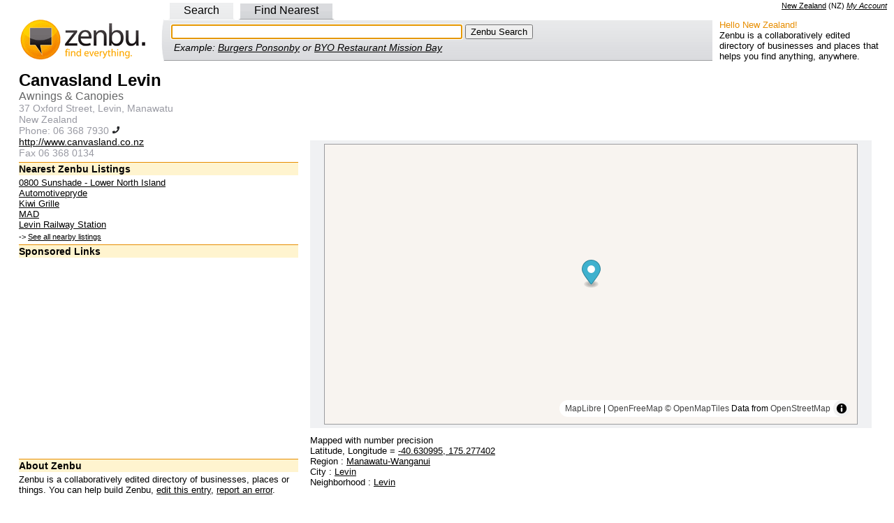

--- FILE ---
content_type: text/html; charset=utf-8
request_url: https://www.google.com/recaptcha/api2/aframe
body_size: 267
content:
<!DOCTYPE HTML><html><head><meta http-equiv="content-type" content="text/html; charset=UTF-8"></head><body><script nonce="G_mAS-i8uL1oxRZbXqmUag">/** Anti-fraud and anti-abuse applications only. See google.com/recaptcha */ try{var clients={'sodar':'https://pagead2.googlesyndication.com/pagead/sodar?'};window.addEventListener("message",function(a){try{if(a.source===window.parent){var b=JSON.parse(a.data);var c=clients[b['id']];if(c){var d=document.createElement('img');d.src=c+b['params']+'&rc='+(localStorage.getItem("rc::a")?sessionStorage.getItem("rc::b"):"");window.document.body.appendChild(d);sessionStorage.setItem("rc::e",parseInt(sessionStorage.getItem("rc::e")||0)+1);localStorage.setItem("rc::h",'1768660506248');}}}catch(b){}});window.parent.postMessage("_grecaptcha_ready", "*");}catch(b){}</script></body></html>